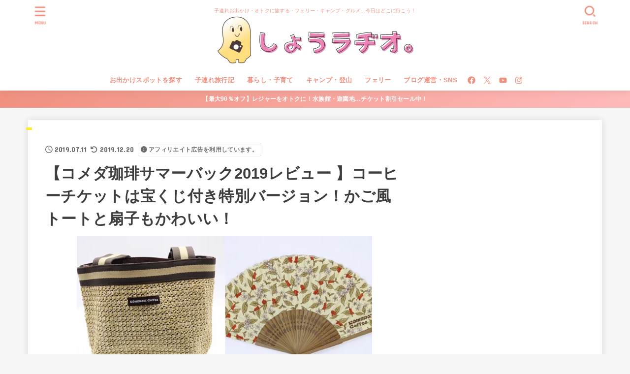

--- FILE ---
content_type: text/html; charset=utf-8
request_url: https://www.google.com/recaptcha/api2/aframe
body_size: 268
content:
<!DOCTYPE HTML><html><head><meta http-equiv="content-type" content="text/html; charset=UTF-8"></head><body><script nonce="ammedrAx9gWDFSzLYHX7mQ">/** Anti-fraud and anti-abuse applications only. See google.com/recaptcha */ try{var clients={'sodar':'https://pagead2.googlesyndication.com/pagead/sodar?'};window.addEventListener("message",function(a){try{if(a.source===window.parent){var b=JSON.parse(a.data);var c=clients[b['id']];if(c){var d=document.createElement('img');d.src=c+b['params']+'&rc='+(localStorage.getItem("rc::a")?sessionStorage.getItem("rc::b"):"");window.document.body.appendChild(d);sessionStorage.setItem("rc::e",parseInt(sessionStorage.getItem("rc::e")||0)+1);localStorage.setItem("rc::h",'1768805472302');}}}catch(b){}});window.parent.postMessage("_grecaptcha_ready", "*");}catch(b){}</script></body></html>

--- FILE ---
content_type: application/javascript; charset=utf-8;
request_url: https://dalc.valuecommerce.com/app3?p=884850397&_s=https%3A%2F%2Fhokkaido-child.com%2Fkomeda-summerbag&vf=iVBORw0KGgoAAAANSUhEUgAAAAMAAAADCAYAAABWKLW%2FAAAAMklEQVQYVwEnANj%2FAQEWAP9oV9QA9JM5AAHsoRL%2FifE3AJX4uAABbQqK%2F57mGACuEF4ANQkPuc%2B7M3QAAAAASUVORK5CYII%3D
body_size: 9208
content:
vc_linkswitch_callback({"t":"696dd45e","r":"aW3UXgAMRtASdZJJCooERAqKBtSu1g","ub":"aW3UXQAN7KESdZJJCooBbQqKC%2FCiuQ%3D%3D","vcid":"QETJZdH70km9uEHKy305Z1YFmkUMHnepwBd5MzgX7N2HH8TVLjKITx4yKsTrWZVx","vcpub":"0.804560","meito.knt.co.jp":{"a":"2918660","m":"2017725","g":"54e0fc838c"},"kumapon.jp":{"a":"2473767","m":"2740569","g":"0c39f51ba1","sp":"uiaid%3Dxx2ba0007"},"s.kumapon.jp":{"a":"2473767","m":"2740569","g":"0c39f51ba1","sp":"uiaid%3Dxx2ba0007"},"global-root-g2.chain-demos.digicert.com":{"a":"2918660","m":"2017725","g":"54e0fc838c"},"travel.yahoo.co.jp":{"a":"2761515","m":"2244419","g":"96b408aa8c"},"www.omni7.jp":{"a":"2602201","m":"2993472","g":"b66b4e2e8c"},"paypaystep.yahoo.co.jp":{"a":"2821580","m":"2201292","g":"92dc09b88c"},"service.expedia.co.jp":{"a":"2438503","m":"2382533","g":"9cd1262ad0","sp":"eapid%3D0-28%26affcid%3Djp.network.valuecommerce.general_mylink."},"st-www.rurubu.travel":{"a":"2550407","m":"2366735","g":"300d4a8dc3","sp":"utm_source%3Dvaluecommerce%26utm_medium%3Daffiliate"},"www.yumeyado.jp":{"a":"2786447","m":"3313582","g":"77c09e9d8c"},"sp.jal.co.jp/domtour":{"a":"2425691","m":"2404028","g":"7421a16a8c"},"tour.jtrip.co.jp":{"a":"2893108","m":"2409616","g":"654ea9cc8c"},"renta.papy.co.jp/renta/sc/frm/item":{"a":"2302765","m":"2433833","g":"cbe10c6198","sp":"ref%3Dvc"},"r.advg.jp":{"a":"2550407","m":"2366735","g":"300d4a8dc3","sp":"utm_source%3Dvaluecommerce%26utm_medium%3Daffiliate"},"www.jalan.net/activity":{"a":"2720182","m":"3222781","g":"5ee3a4b28c"},"www.ozmall.co.jp":{"a":"2686083","m":"2209755","g":"8011b1a28c"},"lohaco.yahoo.co.jp":{"a":"2686782","m":"2994932","g":"8b1abbca8c"},"event.kkday.com":{"a":"2829368","m":"3448426","g":"798591408c"},"bit.ly":{"a":"2773224","m":"3267352","g":"55b9feb1d8","sp":"utm_source%3Dvc%26utm_medium%3Daffiliate%26utm_campaign%3Dproduct_detail"},"www.hotpepper.jp":{"a":"2594692","m":"2262623","g":"8780ec7aa3","sp":"vos%3Dnhppvccp99002"},"yumeyado.jp":{"a":"2786447","m":"3313582","g":"77c09e9d8c"},"papy.co.jp/vcdummy":{"a":"2302765","m":"2433833","g":"cbe10c6198","sp":"ref%3Dvc"},"www.daimaru-matsuzakaya.jp":{"a":"2427527","m":"2304640","g":"5af7cab98c"},"mini-shopping.yahoo.co.jp":{"a":"2821580","m":"2201292","g":"92dc09b88c"},"jal.co.jp/jp/ja/domtour":{"a":"2425691","m":"2404028","g":"7421a16a8c"},"shop.tomizawa.co.jp":{"a":"2751173","m":"3281207","g":"ccc45d778c"},"shopping.yahoo.co.jp":{"a":"2821580","m":"2201292","g":"92dc09b88c"},"www.asoview.com":{"a":"2698489","m":"3147096","g":"d182d9088c"},"brand.asoview.com":{"a":"2698489","m":"3147096","g":"d182d9088c"},"www.klook.com":{"a":"2891793","m":"3587326","g":"05636f128c"},"rurubu.travel":{"a":"2550407","m":"2366735","g":"300d4a8dc3","sp":"utm_source%3Dvaluecommerce%26utm_medium%3Daffiliate"},"www.jtb.co.jp/kokunai_htl":{"a":"2549714","m":"2161637","g":"74a155afbb","sp":"utm_source%3Dvcdom%26utm_medium%3Daffiliate"},"approach.yahoo.co.jp":{"a":"2821580","m":"2201292","g":"92dc09b88c"},"global-root-g3.chain-demos.digicert.com":{"a":"2918660","m":"2017725","g":"54e0fc838c"},"yukoyuko.net":{"a":"2425172","m":"2178193","g":"da95f7068c"},"tabelog.com":{"a":"2797472","m":"3366797","g":"a34f8dd98c"},"www.hotpepper.jp?vos=nhppvccp99002":{"a":"2594692","m":"2262623","g":"8780ec7aa3","sp":"vos%3Dnhppvccp99002"},"domtoursearch.jal.co.jp":{"a":"2425691","m":"2404028","g":"7421a16a8c"},"yado.knt.co.jp":{"a":"2918660","m":"2017725","g":"54e0fc838c"},"valuecommerce.ne.jp":{"a":"2803077","m":"4","g":"0c52c0b786"},"www-dev.knt.co.jp":{"a":"2918660","m":"2017725","g":"54e0fc838c"},"www.kkday.com":{"a":"2829368","m":"3448426","g":"798591408c"},"external-test-pc.staging.furunavi.com":{"a":"2773224","m":"3267352","g":"55b9feb1d8","sp":"utm_source%3Dvc%26utm_medium%3Daffiliate%26utm_campaign%3Dproduct_detail"},"www.jtb.co.jp/kokunai_hotel":{"a":"2549714","m":"2161637","g":"74a155afbb","sp":"utm_source%3Dvcdom%26utm_medium%3Daffiliate"},"master.qa.notyru.com":{"a":"2550407","m":"2366735","g":"300d4a8dc3","sp":"utm_source%3Dvaluecommerce%26utm_medium%3Daffiliate"},"jal.co.jp/domtour":{"a":"2425691","m":"2404028","g":"7421a16a8c"},"jal.co.jp/jp/ja/tour":{"a":"2425691","m":"2404028","g":"7421a16a8c"},"jalan.net":{"a":"2513343","m":"2130725","g":"660c4a628c"},"www.jtb.co.jp/lookjtb":{"a":"2915989","m":"2214108","g":"7eb1a8048c"},"tdmpc.biglobe.ne.jp":{"a":"2427527","m":"2304640","g":"5af7cab98c"},"www-test.daimaru-matsuzakaya.jp":{"a":"2427527","m":"2304640","g":"5af7cab98c"},"app-external-test-pc.staging.furunavi.com":{"a":"2773224","m":"3267352","g":"55b9feb1d8","sp":"utm_source%3Dvc%26utm_medium%3Daffiliate%26utm_campaign%3Dproduct_detail"},"www.jtrip.co.jp":{"a":"2893108","m":"2409616","g":"654ea9cc8c"},"restaurant.ikyu.com":{"a":"2349006","m":"2302203","g":"335238fa8c"},"st-plus.rurubu.travel":{"a":"2550407","m":"2366735","g":"300d4a8dc3","sp":"utm_source%3Dvaluecommerce%26utm_medium%3Daffiliate"},"app.furunavi.jp":{"a":"2773224","m":"3267352","g":"55b9feb1d8","sp":"utm_source%3Dvc%26utm_medium%3Daffiliate%26utm_campaign%3Dproduct_detail"},"jtb.co.jp":{"a":"2549714","m":"2161637","g":"74a155afbb","sp":"utm_source%3Dvcdom%26utm_medium%3Daffiliate"},"www.knt.co.jp":{"a":"2918660","m":"2017725","g":"54e0fc838c"},"l":5,"admane.jp":{"a":"2809620","m":"3395140","g":"1d19c0a1b4","sp":"source%3Dad.valuecommerce.airtrip.jp"},"7netshopping.jp":{"a":"2602201","m":"2993472","g":"b66b4e2e8c"},"paypaymall.yahoo.co.jp":{"a":"2821580","m":"2201292","g":"92dc09b88c"},"p":884850397,"jtrip.co.jp":{"a":"2893108","m":"2409616","g":"654ea9cc8c"},"www-stg.daimaru-matsuzakaya.jp":{"a":"2427527","m":"2304640","g":"5af7cab98c"},"s":3316381,"www.rurubu.travel":{"a":"2550407","m":"2366735","g":"300d4a8dc3","sp":"utm_source%3Dvaluecommerce%26utm_medium%3Daffiliate"},"fcf.furunavi.jp":{"a":"2773224","m":"3267352","g":"55b9feb1d8","sp":"utm_source%3Dvc%26utm_medium%3Daffiliate%26utm_campaign%3Dproduct_detail"},"valuecommerce.com":{"a":"2803077","m":"4","g":"0c52c0b786"},"dom.jtb.co.jp":{"a":"2549714","m":"2161637","g":"74a155afbb","sp":"utm_source%3Dvcdom%26utm_medium%3Daffiliate"},"rikunabi-next.yahoo.co.jp":{"a":"2491929","m":"2784542","g":"e3f745c48c"},"furunavi.jp":{"a":"2773224","m":"3267352","g":"55b9feb1d8","sp":"utm_source%3Dvc%26utm_medium%3Daffiliate%26utm_campaign%3Dproduct_detail"},"tour.rurubu.travel":{"a":"2550407","m":"2366735","g":"300d4a8dc3","sp":"utm_source%3Dvaluecommerce%26utm_medium%3Daffiliate"},"shopping.geocities.jp":{"a":"2821580","m":"2201292","g":"92dc09b88c"},"www.expedia.co.jp":{"a":"2438503","m":"2382533","g":"9cd1262ad0","sp":"eapid%3D0-28%26affcid%3Djp.network.valuecommerce.general_mylink."},"m.kkday.com":{"a":"2829368","m":"3448426","g":"798591408c"},"www.jtb.co.jp/kokunai":{"a":"2549714","m":"2161637","g":"74a155afbb","sp":"utm_source%3Dvcdom%26utm_medium%3Daffiliate"},"stg.activityjapan.com":{"a":"2913705","m":"3393757","g":"41c880a38c"},"parking.nokisaki.com":{"a":"2597424","m":"3003145","g":"7461769be9","sp":"utm_medium%3Daffiliate%26utm_source%3Dvc%26utm_campaign%3D2117164%26utm_content%3D2624262"},"tomiz.com":{"a":"2751173","m":"3281207","g":"ccc45d778c"},"townwork.net":{"a":"2565807","m":"2953484","g":"8330041ba8","sp":"vos%3Ddtwmprsc0000060019"},"www.jtbonline.jp":{"a":"2549714","m":"2161637","g":"74a155afbb","sp":"utm_source%3Dvcdom%26utm_medium%3Daffiliate"},"www.ikyu.com":{"a":"2675907","m":"221","g":"e7597b0488"},"cotta.jp":{"a":"2472985","m":"2751799","g":"7cd698798c"},"d1ys6hwpe74y8z.cloudfront.net":{"a":"2817906","m":"3414447","g":"f0c8e1b28c"},"activityjapan.com":{"a":"2913705","m":"3393757","g":"41c880a38c"},"furusatohonpo.jp":{"a":"2817906","m":"3414447","g":"f0c8e1b28c"},"www.budgetrentacar.co.jp":{"a":"2901016","m":"2252518","g":"3cc784a18c"},"af-mark.jp":{"a":"2491929","m":"2784542","g":"e3f745c48c"},"welove.expedia.co.jp":{"a":"2438503","m":"2382533","g":"9cd1262ad0","sp":"eapid%3D0-28%26affcid%3Djp.network.valuecommerce.general_mylink."},"sp.jal.co.jp/tour":{"a":"2425691","m":"2404028","g":"7421a16a8c"},"www.netmile.co.jp":{"a":"2438503","m":"2382533","g":"9cd1262ad0","sp":"eapid%3D0-28%26affcid%3Djp.network.valuecommerce.general_mylink."},"mediashop.daimaru-matsuzakaya.jp":{"a":"2427527","m":"2304640","g":"5af7cab98c"},"wwwtst.hotpepper.jp":{"a":"2594692","m":"2262623","g":"8780ec7aa3","sp":"vos%3Dnhppvccp99002"},"shingakunet.com":{"a":"2917521","m":"2202796","g":"70f7d18e8c"},"next.rikunabi.com":{"a":"2491929","m":"2784542","g":"e3f745c48c"},"tomiz.bizproject.biz":{"a":"2751173","m":"3281207","g":"ccc45d778c"},"www.jtb.co.jp/kaigai":{"a":"2915989","m":"2214108","g":"7eb1a8048c"},"www.airtrip.jp":{"a":"2809620","m":"3395140","g":"1d19c0a1b4","sp":"source%3Dad.valuecommerce.airtrip.jp"},"biz.travel.yahoo.co.jp":{"a":"2761515","m":"2244419","g":"96b408aa8c"},"jal.co.jp/tour":{"a":"2425691","m":"2404028","g":"7421a16a8c"},"www.jtb.co.jp":{"a":"2549714","m":"2161637","g":"74a155afbb","sp":"utm_source%3Dvcdom%26utm_medium%3Daffiliate"},"lohaco.jp":{"a":"2686782","m":"2994932","g":"8b1abbca8c"},"7net.omni7.jp":{"a":"2602201","m":"2993472","g":"b66b4e2e8c"},"jalan.net/dp":{"a":"2656064","m":"3119242","g":"99f65b3fab","sp":"vos%3Dafjadpvczzzzx00000001"}})